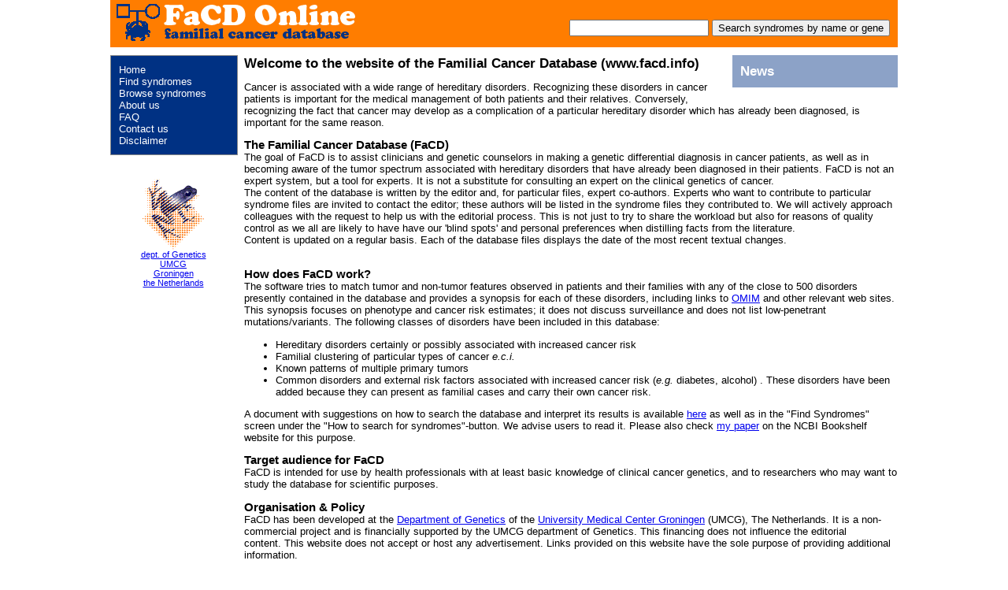

--- FILE ---
content_type: text/html; charset=utf-8
request_url: https://familialcancerdatabase.nl/default.aspx
body_size: 11592
content:


<!DOCTYPE html PUBLIC "-//W3C//DTD XHTML 1.0 Transitional//EN" "DTD/xhtml1-transitional.dtd">

 

<html xmlns="http://www.w3.org/1999/xhtml" >
<head><title>
	FaCD Online
</title><meta name="author" content="Aardworm.com, tel +31-6-45310015" /><link rel="shortcut icon" href="images/favicon.ico" />
    <link href="css/home.css" rel="stylesheet" type="text/css" />
    <meta name="keywords" content="Familial, cancer, database, UMCG, Groningen, Netherlands, Genetics, Hereditary cancer, Cancer genetics, Diagnosis, Cancer syndromes, Tumor syndromes, Tumour syndromes, Familial cancer" />
    <meta name="description" content="FaCD Online, the familial cancer database." />
<link href="App_Themes/FACD/FaCD.css" type="text/css" rel="stylesheet" /><link href="App_Themes/FACD/find.css" type="text/css" rel="stylesheet" /><link href="App_Themes/FACD/print.css" type="text/css" rel="stylesheet" /></head>
<body>
    <form method="post" action="./default.aspx" onsubmit="javascript:return WebForm_OnSubmit();" id="form1">
<div class="aspNetHidden">
<input type="hidden" name="__EVENTTARGET" id="__EVENTTARGET" value="" />
<input type="hidden" name="__EVENTARGUMENT" id="__EVENTARGUMENT" value="" />
<input type="hidden" name="__VIEWSTATE" id="__VIEWSTATE" value="VAbOuQsGyaac3AHRZnNHeHmxn/km2E5lPd5kDYPxm1VT3jvCuDH0V+XuN5rKSf2Py2RfHlm+74xd2iFbljFQw0RqQ8F47K1BGvpt3QXzmynSBlYp4oKMq1Vv3uM8xDjxTkCsp6TPAQC0BeBlzkNb1xLusk76ZbZT1qnn/T5AW6jHf7MVWI+Yh3dNh5CdhaSjLS42Tmo4R7D8CQGrVjmJPWbudbyGO0ozkMj4Hqptfb/thjNzB+Ylk4OcaH3RIfs4csXna80mwzYMDy2GDrYPLTfObHllBtHxDXgbNmTgXr0mOjGXKrb3EAxgWEODDewWGcjXsOD/V1/5hwO9AUYuT7kuNJDqIYS2Wto8M7BdcthZGabZGZa7MpZ3PcO7SVL5XpY6IJkGgkDGtkzL6rN2FSdtchRhWKql0j0ZQQUGTUQL7S6JHO0DGrqfm24gp++o85dUiB9A8pr7f5ZSP/dm2zyyyZZ0GyKbJr2ofeW+hQjUIqJmkYIhdDOT14CisbP0o6XzqDJ37wrPn0lYkk5Vvw2UIf220BgtsI+tVCAE6vHjPh76U/3ZEnvD97jpUvp8RsXEaUZ35LsaHeFAOGVtuVEk7Ci6fAD40fnlhu5u1Xv3wD1dFudaUhc8odAmjojFGLYXlS9FRqOZkZi1Ns9YkCLl75Rd1o9+E6xzZlO7LJaMkUZQPjJFklv3VRP5wMR9747IEx/OSeI9K3q5dwNzPu2Vyt3kwdDtg9TSrPFUb53sSCiOVXt0XH8ezKpsh0nxk41Ty9hRMVMxKa6aRY17r4/NRbjLxSWWkN/JRRGKwIqb+2h5k7VjmUKW+rLfVqWUxWSH6PT8t2D2pc2yEtylr++Ms50cE1Taz4euOy0dtLYyrgib3cuD4u21ESHFcSlTQE1afHNXGRFnO2RX4tII/MZ6fNh3tQ/R3anLY3bI4HdOLI/[base64]/KZOaPn/zu0fX9rcnp7RseRK25LkQpUKrAaEsMwR5iMSa4GcBEv4qrn2JTdgQ9C7giwyn0MhZKehMcDKNBVPGsWfo5FdrFgi4tLyJMjb5zED+RqHhwOf45H3jPNQ0GhMYNTNU1/hhLVhln5jd3UAgnZQMGYxpPTGuzkKnAoL50G0h5jbbV0QjVGsTzhGjhLrV7+j5R5cdhY7n179QLSpzndxcXIDmkGdJoCDQuOwnGB2WbemC2qkekcZ+tA2LDxVF6qmZ3ZTNRftuulDrG4jWHAmaXVTdBMRR1HE59XEu/KVbPMMY/BJJDE1VpDoRXQ/+7859HYmVVDstillt4Gnm79S8Vrh8hPJRTKX16XojtI4lM9GmObrlDHlUtrZr4lhMGuStAwz1+fOUZh0etixPCmuOo1MsxiCDIqbivB7nB9o4js5tBuds86VOtIQomNQ4ni7j117H5AfdacjQE0S0RS8g4T/wGBdv2HZ98ESI2RgBnjNIRPfNUxIRaDPDgtgClZY0IuVOZbKvTJPVDOolNrxpXzHPcUrfFIwnt22npxcfqO7EIcdi4p6QoqFVrjOv0LFSvcFi6Yjiwr/iqwPDl0quOlhxNrTvQAKfuOafH5fvyQmOu9ZfRRRlImY67WrHgMGNf0KDNMMA/YYImGtd/XyIWLyaRmbzBZ49VAIBdmt40GJMWgW754AC41TsV99M7l0CfbIhYzW7c6fuS8zUrglygJttzA2dR34T5NsblEcXZIee5AwtPkj+yRsuMuwkrOe0tr7gOzHd5Rl61fsJmYtfTDmRGek/OGdiIW65rgd7pLNb2RthLgHb5K1xxagILCNl1ikn0vyrtX+NOY9WbWLycO8xB9X91+C10XhlYNOHhhoSIzF59gD0E6ookMhCTpm9Oh+h9yZQVh/dSyCsx4WyxDdRqAVZhbDKQGMiC658mtVgUqrBRIaLKYJDcaQ1f13loR6Fzjq6NM/[base64]/CmJD2QEsoCHXN552WduaKrNNCirvTP4MSCKtaWCzlgSiEwtGUOkrOhhqrw4BlhKPjEMHNOJ3onfrsICjekmjfY79VXTYXHXrVwBRjbfARwxrH1GAgeEUpOJKHzArjfMF6yhnG8earfCKGTESS/JKzI7aTnoAC/MrD0MR307lQ7NftfPsY9ohfaOSq39Oje908FLD94+CXJ4VZEPjmU8AN1y/j595mNxIcyxuxn9WFQtcj3wnMJDWyfkfLijKj8ONUcQi048qkG2aj4PRkfUFBO86B1GaazTpLGpOdoNXFqA+CkCu4KGQ5owj8HK2dXaqPnaGw/oS6aluAZ6fJB3qw5MAY25fZtAu27HC9z/wPLUVyY6eXvU3CjLAPuGYZi633iRC7hj9oPkw2GSju2KQDVxX4q5G/mnMEqZAh0zRcjoxdF1usSlPX/Dqe2/ZqM5q0I+e83AyeN6poy+ShERj2j6pFEzsp+IqA6mxfL8/fiBnzVOCj3ZRRkp8Ny3RwfyFTko10/HqgLD581Rk7Lg46G/Loo9DqdcuLdmEvEzXe6+OCbJwSqoLmzSvXMyKO37Z2o3rlHu4lgsTeqv1I00kKPSMwTidtYlV0mEBIeJ6NRQru2BW7F83RdRjgLQd4/u80Ke8QZJleQbZIxPwlJUh16yTsjGk8FL6G5Lc3LRTnFz699lbT9100nWmRV5LL21pVvHV10TQpcXBQjS3rW1cOgAUgjCmxst7Hnjmjkkqv74yP1h/jEeRkOMPF5ii5PR7juBCMG9YYxb+0GjtVLwreNgFreNcaUG2iaTuQzhPDAtomt3JZLgD2OaesRcQ+mcb8+0y98fy9PFf4ukVuhLXh2yPZZAXgmVVTFrfc1qRKEL40ob/DRvACg9I51nXYSRF46nG80R7gl6A+rcl7AzzWzTaiVtSd6YaNlcHMfcd5isctyxdeHiKRg6twIKhv0NS2VGV0lyImYFURUEMd2A6UqqAObtupcZFqMIwgTlVYR/nl8Yt3SbhqjkQskAxUFA4lkLgVJU1RFGBb3PU6rfCwUFssP5xF8XWhu9bVSCPzQd5d0mPFhGWAWugqPqv1wG7boERChTLmmePmE8lEHBUYQM6c+iUn1zmYWM5SXSyzCxq/dWbnT88y+j9T10dLqdj9fKTJjK1V5qbloFVu9K/jpmQGbQcQGMRUMGg1dQD/OymA4+T/+o2IP2FYgPg3ZEweg3CSdfcnbUuEy/3qxCKfelaH83Wu+Mez6u3ImG138EuvtsvLAXYVuKggjpeGFezpXJN9rdGkdg2zk1eY9N6mcFD2kXYaBVNXvuL40Eco/[base64]/YI65cMt/FhohdJ9ScY8lD+xlZ+11vJCiXeOBOyZafKuYTSlcaeeRC9dGvU5MogxdcIyvKsjDk/zpZ+FRfWddnPYzCEgolLge4w4zZ63kRpjk4iiEt8luTb9euSOOlpX7X9OlrqdOTyT2iNMTb7BD87UFZVLaJt6gtdSmJ3ZbmvYrQpNSww0NWaFe8vunc/[base64]/leWGSfaLaDhXgTWsu/tjODKYy4WQr71fAcLGdyJdWEmOzYqSUjlWQ857tBA2uoZ9Nda798c/NcK+dcYarmnCQCxc3v4Va3wnlS4oR03dAD+6pZz6AaM+sFotxMhdCMhpwCPWxPo0mJ1Rr3xOQgb5dDqDRm2OrsXj4ox2+kVKCQz/yzzYzujCmnfJOzDPsmCEjo3E7BoV43i9E06os5m0ixQ2dX7r+AOfc1tbioWgBgtTa89qEwyjI1iyYgdAscIKKkZ9F1lnutlu3yKBMsLZAKksqEXpNH4VLodpVeS7MfDtB4CijC09uTZb+07TNPcLUXCHjv+lU8J4ezmU/6nAPIO62vfNP/JGUtEHRDbID7GySCgAD84t9CRk4IeGAgbkee0ObAq8n0wyYISbseJ8mWh86P3wmA9SXJs/amtKEKe6haiIpIDZx+vkWze/Jvbl/Pfwoebp747n1wOeaMVww31Y9hWM840ls8b8YvcL6qeA2O92Ax+femWhPLYzDZrGsB67SAYxqgc4K9IwDp2y32/miUUs413n8fY8LzlNlUXlbJf6u5KVmf2+BDwqT9jajX4DzDnCKTOz/M77rFtsmEK9RcoiVbth9prdKO1eJZ9y20spa4Be8aZ9gjf0OvofeaLA/[base64]/CA019mdmafLdxBQefD6tAtKBJ1AFi2t13LnjuXg8z/RFYawSv17vw3/v3f+elebZknx6E9KyeYGqMO4f9vetxmEFCFUKnDh78RA+jEP7iXTgMpujtG2l4V2ONVng5TL8xoGoxQa9sWCsHYjN2eAfW7ZGPDCuRUg/9TqcVlJQX9/yuCd3Z7FAIo5VAqXc7Urq02OCfqXP56cffj5nFGZ4lCcNa406w2SaDRw3QZHqC/1nbA03xJ7ynT7EohmE0LqY0yH2n4uGAY4Jg3pTOCitCA4NoA36rsutt3zgbwQt6FfHn8TYLLS+3rrCICypdyLqzUOHr5ryS2ZT+vDKfKLki/k4TGOF2X30KaJwJhpMU+3t3dHPwXeioWUxMbtLx3MXlkSMsa2Ac+OexqMrAD69GGTCMzjldELGOCLbrPCWrw/6lC7zJaqC0z17Iowfi641neygsUQYQ0cXGJDQBk7ZEuNuNgkfzkoBiVPq/dpuLc6laV73irV8yMuF9GDOIudwAAfdvKw8ULP9XoLQ4S7U7p4lc2HlhnN6+eWBOKFvlGQ3I/PRgCeqBKyEiNu9JLcnjUpZJiC8J7BKoAhGEhb/g07KAqfUkbql76cuMcEqtIqOual9A4VHKtJWbS2QluiA0L8VLSGWhAc1Uu2paua+hhtqTpSfSYy70lzlO2aUEWvPUv18+QMZe9gR4aegK0VDk9UGka8FA7EjHjX1ZwRJXJoCIbzC/XlTXEYGktkHUoniYLpZv/FjjhAgPabYkLa/QWn+uc2Z0gUfKYjdxr1R3Ve9YUr9E4gz1HXbdv+JHzQFfuU4x+CJZ6R6W2MPyNoBow8KpPzDWdbtaU53qpIQIFOhB/WFx+TljgYn0VvlhdQF51bIUFEwy9/d0hCi6DQ3yd7E8R5P3lAnKMxzvbCcRYaq1rc5myG7aCvPQg2YDRmMgDxuAV/Xi6rn5cSc+K7KNtuzS5rDvdGIqJMZn0nXvrzsl2isSwvK4cZ5i+qO79NHsUW8ugIBV/kZP/uR2RUGM5p5l9wTgdI5xnt0zAM9MGJD9GP4d79o4yVscmiGtQQLJuAeiEGavy2Fik5JWNgqFq6IRgbFe/ukBA63xavIQRg7ZcbwDkeS7ODRnEepizVmYnra5oIv9Bpga6tnrzhTBwqq1O5a9DHlhvryDNcwZI9RgRr5L3+ysVs9DWn2cSqMJxeEdd+QBMymtT/vAipnybGBwrFOjv7nDFCRaFPFxwGqWU29WQYxmLIc+86TXrge+ZYQ/3amJeFR36tQ4ID6bfdmmjUC2BkWVumXKQnvW2trReGiFGzRORnDevRza1Z1V4Gc7kK15zoSf/CcL1vTQ3SWaLenOqQqpIydRoPwM1rI5kd6rjaomVL+0cr7Fs2AElsYJ2V+pp54Zz1hHZNvdljBiXmJPgY98DnzwZTeBKtwEhXR/p3iVdX8bC6a43I6wn" />
</div>

<script type="text/javascript">
//<![CDATA[
var theForm = document.forms['form1'];
if (!theForm) {
    theForm = document.form1;
}
function __doPostBack(eventTarget, eventArgument) {
    if (!theForm.onsubmit || (theForm.onsubmit() != false)) {
        theForm.__EVENTTARGET.value = eventTarget;
        theForm.__EVENTARGUMENT.value = eventArgument;
        theForm.submit();
    }
}
//]]>
</script>


<script src="/WebResource.axd?d=amwxgCeWezb6-AfBIaSfnFyELXtHe4CTDWCUP6A1J9QKtL3mE-V8Ad16Y8JIqhvZr6a7-jiMLs728ILhCP313b58VQPVAZ6iYV20gPE9psY1&amp;t=638901613900000000" type="text/javascript"></script>


<script src="/ScriptResource.axd?d=zENTuHANhJ3f-jWY06VgSsWtbBpJxC7FZXW_FcjC1AAEi5V-LDpYTudQWG75yhycfkYA5X1D0-GD9fAhxvFVnDMSgl4SHuTDqrdVLFuEeXWsUGLyY0W4ZbibHsozy1xnWNZrYrNglgIIZZXMUlrfTbRNMehiF9pAHC73xLZTUmw1&amp;t=7f7f23e2" type="text/javascript"></script>
<script src="/ScriptResource.axd?d=Dg9-ITRg0YfpngEm6UhhWb_fUaGJ64WGZxKiaHHdg2aYQKpF9QmDku9sW14VJzdN3K8I78J08Ba29TjCj8oHBl1rTvXkM77vT7v0fKiDOZYmSl6HRakrsPGtKxJ2X0l6tcqXg-6E9qGtUGryd2MqccpSOvr951mspjtGNBCsUeI1&amp;t=5c0e0825" type="text/javascript"></script>
<script src="/ScriptResource.axd?d=Q3pW7AF8T1s3UZHJEl4AuAsl0jAGH2tLFtixxV_2zGnLo6ht25fdmyvLZ1ZDP4LanteuGsS28-vpQfcqzJSYwWmXHPjHoHlFsHMf0te-hV8wrXEZgLkl3EK0154GdOyUz_InNokCbiqS75inGDHkHdNd0kmdPs2BvsX1foz2fjArDCj5gQLtFCdlP_6gbi_c0&amp;t=5c0e0825" type="text/javascript"></script>
<script type="text/javascript">
//<![CDATA[
function WebForm_OnSubmit() {
if (typeof(ValidatorOnSubmit) == "function" && ValidatorOnSubmit() == false) return false;
return true;
}
//]]>
</script>

<div class="aspNetHidden">

	<input type="hidden" name="__VIEWSTATEGENERATOR" id="__VIEWSTATEGENERATOR" value="CA0B0334" />
	<input type="hidden" name="__VIEWSTATEENCRYPTED" id="__VIEWSTATEENCRYPTED" value="" />
	<input type="hidden" name="__EVENTVALIDATION" id="__EVENTVALIDATION" value="vybyoTILRypPDe3idbmaxG+zmEZ1V9XHbiSUAo8TVaXfpa3KMQsPgxGsHr92RUI78Vy6j1k9h9aMxClai/BnP4nlURt9ypY7sFrGBmHUyMiYRxLQzMZXn2tQzfNYo8MWYgYnRlSAac43jrQ5aKnHI0SN/8vtl88xRczSfmpRR343p5lIqgh82qt3BbNyennx" />
</div>
        <script type="text/javascript">
//<![CDATA[
Sys.WebForms.PageRequestManager._initialize('ctl00$ScriptManager1', 'form1', [], [], [], 90, 'ctl00');
//]]>
</script>


<div id="wrapper">
    <div id="header">
        <div class="headerinner">
            
                    <div id="pnlSearch" class="headerinnerpanel" onkeypress="javascript:return WebForm_FireDefaultButton(event, &#39;btnSearch&#39;)">
	
                        
                                <p style="margin-bottom:0;">&nbsp;</p>
                            
                        <p style="margin-top: 5px;">
                            <input name="ctl00$txtSearch" type="text" id="txtSearch" />
                            <span id="rfvSearch" style="visibility:hidden;"></span>
                            <input type="submit" name="ctl00$btnSearch" value="Search syndromes by name or gene" onclick="javascript:WebForm_DoPostBackWithOptions(new WebForm_PostBackOptions(&quot;ctl00$btnSearch&quot;, &quot;&quot;, true, &quot;valSearch&quot;, &quot;&quot;, false, false))" id="btnSearch" />
                            <input name="ctl00$Text1" type="text" id="Text1" style="display:none" />
                        </p>
                    
</div>
        </div>
    </div> 

	<table cellpadding="0" cellspacing="0">
	    <tr>
	        <td>
		        <div id="side-a">
                     
		            <div class="menublob">
		                 <div class="menu">

                                    <a id="hlHome" href="default.aspx">Home</a><br />
                                    <a id="hlFindSyndromes" href="loggedin/find.aspx">Find syndromes</a><br />
                                    <a id="hlBrowseSyndromes" href="loggedin/browse.aspx">Browse syndromes</a><br />
                                    <a id="hlAboutUs" href="aboutus.aspx">About us</a><br />
                                    <a id="hlFaq" href="faq.aspx">FAQ</a><br />
                                    <a id="hlContact" href="contact.aspx">Contact us</a><br />
                                    <a id="hlDisclaimer" href="disclaimer.aspx">Disclaimer</a><br />
                             
                                
			            </div>
		            </div>
        		   

		            <div class="froglink">
		                <div class="froglinkinner">
                            <a href="http://www.rug.nl/umcg/faculteit/disciplinegroepen/medischegenetica/index" target="_blank" >
			                <img id="imgFrog" title="Dept. of Genetics, University Medical Center Groningen" src="Images/azg_transparant(2).gif" alt="Dept. of Genetics, University Medical Center Groningen" style="border:0; width:80px;" />
			                </a><br style="clear: both;"/>
			                <a href="http://www.rug.nl/umcg/faculteit/disciplinegroepen/medischegenetica/index" target="_blank">
			                    dept. of Genetics<br />
                                UMCG<br />
                                Groningen<br />
                                the Netherlands</a>
                        </div>
		            </div>
		        </div>
	        </td>
	        <td>
	            <div id="container">
		            <div id="content">
		                <div id="contentinner">
                            
    <div class="rightcol">
        <h1>News</h1>
        
        
    </div>
    <h1>Welcome to the website of the Familial Cancer Database (www.facd.info) &nbsp;</h1>
<p>Cancer is associated with a wide range of hereditary disorders. Recognizing these disorders in cancer patients is important for the medical management of both patients and their relatives. Conversely, recognizing the fact that cancer may develop as a complication of a particular hereditary disorder which has already been diagnosed, is important for the same reason.</p>
<h2>The Familial Cancer Database (FaCD)</h2>
<p>The goal of FaCD is to assist clinicians and genetic counselors in making a genetic differential diagnosis in cancer patients, as well as in becoming aware of the tumor spectrum associated with hereditary disorders that have already been diagnosed in their patients.&nbsp;FaCD is not an expert system, but a tool for experts. It is not a substitute for consulting an expert on the clinical genetics of cancer.&nbsp;<br />
The content of the database is written by the editor and, for particular files, expert co-authors. Experts who want to contribute to particular syndrome files are invited to contact the editor; these authors will be listed in&nbsp;the syndrome files&nbsp;they contributed to.&nbsp;We will actively approach colleagues with the request to help us with the editorial process. This is not just to try to share the workload but also for reasons of quality control as&nbsp;we all are likely to have have our 'blind spots' and personal preferences when distilling facts from the literature.<br />
Content is updated on a regular basis. Each of the database&nbsp;files displays the date of the&nbsp;most recent&nbsp;textual changes.&nbsp;<br />
&nbsp;</p>
<h2>How does&nbsp;FaCD work?</h2>
<p>The software tries to match tumor and non-tumor features observed in patients and their families with any of the close to 500&nbsp;disorders presently contained in the database and provides a synopsis for each of these disorders, including links to <a target="_blank" href="http://www.ncbi.nlm.nih.gov/sites/entrez?db=omim">OMIM</a> and other relevant web sites. This synopsis focuses on phenotype and cancer risk estimates; it does not discuss surveillance and does not list low-penetrant mutations/variants. The following classes of disorders have been included in this database:</p>
<ul>
    <li>Hereditary disorders certainly or possibly associated with increased cancer risk</li>
    <li>Familial clustering of particular types of cancer <em>e.c.i.</em></li>
    <li>Known patterns of multiple primary tumors</li>
    <li>Common disorders and external risk factors associated with increased cancer risk (<em>e.g.</em> diabetes, alcohol) . These disorders have been added because they can present as familial cases and carry their own cancer risk.</li>
</ul>
<p>A document with suggestions on how to search the database and interpret its&nbsp;results&nbsp;is available <a href="http://www.familialcancerdatabase.nl/help/What%20you%20need%20to%20know%20even%20if%20you%20hate%20reading%20manuals.pdf">here</a>&nbsp;as well as in the &quot;Find Syndromes&quot; screen under the &quot;How to search for syndromes&quot;-button. We advise users to read it. Please also check <a href="http://www.ncbi.nlm.nih.gov/books/NBK45295/">my paper</a> on the NCBI Bookshelf website for this purpose.&nbsp;</p>
<h2>Target audience for FaCD</h2>
<p>FaCD is intended for use by health professionals with at least basic knowledge of clinical cancer genetics, and to researchers who may want to study the database for scientific purposes.&nbsp;&nbsp;&nbsp;</p>
<h2><b>Organisation&nbsp;&amp; Policy</b></h2>
<p>FaCD has been developed at the <a target="_blank" href="http://www.rug.nl/umcg/faculteit/disciplinegroepen/medischegenetica/index">Department of Genetics</a> of the <a target="_blank" href="http://www.umcg.nl/English/Pages/english.aspx">University Medical Center Groningen</a> (UMCG), The Netherlands.&nbsp;It is a non-commercial project and is financially supported by the UMCG department of Genetics. This financing does not&nbsp;influence the&nbsp;editorial content.&nbsp;This website does not accept or host any advertisement.&nbsp;Links provided on this website have the sole purpose of providing additional information.&nbsp;</p>
<p><b>Privacy policy</b><br />
Numbers of visits&nbsp;to the web site pages and the IP addresses generating those hits will be counted, using a cookie,&nbsp;to determine the popularity of items within the website.&nbsp;Visitors IP addresses will not be distributed to other parties or collected for other purposes then to determine the website popularity. Information from the contact form will only be used to answer the questions asked in those forms and will be deleted afterwards.</p>
<p>&nbsp;</p>
<p style="text-align: center"><span style="color: rgb(0,0,0)"><span>(date last modified: August 5, 2015</span></span></p>

                        </div>
		            </div>
	            </div>
	        </td>
	    </tr>
	    <tr>
    	    <td>&nbsp;</td>
	        <td >
	            <div id="footer">
		            &copy;2007-2026 the Department of Genetics, University Medical Center Groningen, Groningen, the Netherlands <span class="noprint">| Website by <a href="http://www.aardworm.com" class="aardworm">aardworm.com</a> | <a id="hlLogin" href="login.aspx">Login</a></span>
	            </div>
	        </td>
	    </tr>
	</table>

</div>

    
<script type="text/javascript">
//<![CDATA[
var Page_Validators =  new Array(document.getElementById("rfvSearch"));
//]]>
</script>

<script type="text/javascript">
//<![CDATA[
var rfvSearch = document.all ? document.all["rfvSearch"] : document.getElementById("rfvSearch");
rfvSearch.controltovalidate = "txtSearch";
rfvSearch.validationGroup = "valSearch";
rfvSearch.evaluationfunction = "RequiredFieldValidatorEvaluateIsValid";
rfvSearch.initialvalue = "";
//]]>
</script>


<script type="text/javascript">
//<![CDATA[

var Page_ValidationActive = false;
if (typeof(ValidatorOnLoad) == "function") {
    ValidatorOnLoad();
}

function ValidatorOnSubmit() {
    if (Page_ValidationActive) {
        return ValidatorCommonOnSubmit();
    }
    else {
        return true;
    }
}
        
document.getElementById('rfvSearch').dispose = function() {
    Array.remove(Page_Validators, document.getElementById('rfvSearch'));
}
//]]>
</script>
</form>
  
<script type="text/javascript">
var sc_project=3511854; 
var sc_invisible=1; 
var sc_partition=33; 
var sc_security="b5475e16"; 
</script>

<script type="text/javascript" src="http://www.statcounter.com/counter/counter_xhtml.js"></script>
<noscript>
<div class="statcounter"><a href="http://www.statcounter.com/free_hit_counter.html" target="_blank">
<img class="statcounter" src="http://c34.statcounter.com/3511854/0/b5475e16/1/" alt="web counter" /></a>
</div></noscript>

</body>
</html>





--- FILE ---
content_type: text/css
request_url: https://familialcancerdatabase.nl/css/home.css
body_size: 217
content:
/************************
    RECHTERKOLOM 
*************************/
.rightcol
{
    background-color: #8ca2c7;
    color: white;
    margin: 0 0 10px 10px;
    padding: 10px;
    width: 190px;
    float: right;
}
.rightcol ul
{
    font-size: 90%;
    padding:0;
    margin:0;
    padding-left:15px;
}
.rightcol li
{
    
}
.rightcol h1
{
    color: white;
    margin-bottom:0px;
    padding-bottom:0;
}
.author
{
    color: #EEEEEE;
    font-size: smaller;
    font-style: italic;
}
.newsitem h2
{
    margin: 0; 
}
div.newsitem
{
    font-size: 10pt;
    color: white;
}

--- FILE ---
content_type: text/css
request_url: https://familialcancerdatabase.nl/App_Themes/FACD/FaCD.css
body_size: 991
content:
/************************
    ALGEMEEN
*************************/
body
{
    margin:0;
    font: 10pt arial, Helvetica;
    background-color: white;
    text-align: center;
}
h1 { margin-top:0; padding-top: 0; font-size: 130%; color: black; }
h2 { margin-bottom: 0; padding-bottom: 0; font-size: 110%; } 
p { margin-top: 0; padding-top: 0; }
td, th { vertical-align: top; }
#wrapper {
    text-align: left;
    margin: 0 auto;
    padding: 0;
    border:0;
    width: 1000px;
}
.errormessage
{
    color: Red;
}
/************************
    HEADER
*************************/

div#header {
    margin: 0 0 10px 0;
    width: 1000px;
    background-image:url("../../Images/facdheaderorange.png"); 
    background-repeat:no-repeat;
    height: 60px;
}
.headerinner
{
    width: 980px;
    padding: 5px 10px 5px 10px;
    text-align: right;
    height: 50px;
}
.headerinnerpanel
{
    width: 980px;
    text-align: right;
    vertical-align: middle;
    height: 30px;
}
.headerinner input.hdrlogin
{
    width: 60px;
    font-size: small;
}
/*.headerinner table
{
    width:1000px;
}
td#logincell
{
    text-align: right; 
    vertical-align: top;
}
td#logincell strong
{
    color: white;
    font-weight: bold;
}
td#logincell p
{
    margin: 5px 10px 0 0;
}
td#logincell a
{
    color: white;
    font-weight: bold;
}
*/
/************************
    CONTENT
*************************/

#content { 
/*    float: left;*/
    width: 850px;
}
#contentinner
{
    padding: 0 10px 10px 10px;
}

/************************
    LINKERKOLOM 
*************************/
#side-a {
/*    float: left;*/
    width: 160px;
}

.menublob
{
    margin: 0 0 10px 0;
    background-color: #003183;
    color: white;
    width: 160px;
    padding: 10px 0 10px 0;
    border: 1px solid #888888;
}
input.logintextbox
{
    width:70px;
    font-size: 0.9em;
}
.menu
{
    margin: 0 10px 0 10px;
}
.menu a
{
    text-decoration: none;
    color: white;
    /*font-weight: bold;*/
}
.menu a:hover
{
    /*text-decoration: underline;*/
    background-color: white;
    color: #003183;
}
.menu h2
{
    color: #FF7D00;
}
.menu ul
{
    margin: 0;
    padding: 0;
}
.menu li
{
    list-style: none;
    margin: 0;
    padding: 0;
}
.loginmenu
{
    font-size: smaller;
}
.menu em
{
    color: #DDDDDD;
}
.loginmenu p
{
    margin:0; padding: 0;
}
div.loginmenu table td
{
    vertical-align: middle;
}
.froglink
{
    margin: 30px 0 10px 0;
    width: 160px;
    font-size: smaller;
}
.froglinkinner
{
    margin: 0 10px 0 10px;
    text-align: center;
}


/************************
    FOOTER
*************************/
#footer {
/*    clear: both;
    text-align: center;*/
    width: 700px;
    font-size: smaller;
    border-top: 1px solid #DDDDDD;
    margin-top: 10px;
    padding: 10px 10px 0 10px;
    color: #888888;
}
#footer a.aardworm
{
    color: Orange;
    text-decoration: none;
    font-weight: bold;
}

--- FILE ---
content_type: text/css
request_url: https://familialcancerdatabase.nl/App_Themes/FACD/find.css
body_size: 585
content:

.pnlSelectWhichSymptoms, .pnlFindSymptoms
{
    width: 580px;
    height: 40px;
    margin: 0 5px 5px 0; padding: 5px;
}
.pnlSymptomsAll
{
    width: 590px;
    height: 450px;
    margin: 0 5px 5px 0; 
    background-color: white;
}
.pnlSymptomsBySystem
{
    width: 570px;
    height: 480px;
    margin: 0 5px 5px 0; 
    padding: 5px;
}
.pnlCblSymptomsAllContainer
{
    background-color: White;
    width:580px;
}
.pnlTumorSymptoms, .pnlNonTumorSymptoms
{
    width: 270px;
    height: 385px;
    margin: 0 5px 5px 0; padding: 5px;
    border: 1px solid black;
    background-color: white;
}
.ddlOrganSystems, .ddlOrgans
{
    width: 280px;
}
td#profile, td#selectsymptoms
{
    vertical-align: middle;
}
.pnlRightMiddle
{
/*    height: 480px;
    margin: 0 0 5px 0; 
    padding: 5px;*/
    width: 100%;
}
.pnlProfile 
{
    width: 280px;
    height: 50px;
    margin: 0 0 5px 0; 
    text-align: center;
    vertical-align: middle;
}
.pnlSearchMode
{
/*    width: 270px;
    margin: 0 0 10px 0; */
}
.rblSearchMode
{
       
}
.pnlSaveButtons
{/*
    width: 270px;
    height: 50px;
    margin: 0 0 5px 0; */
}
.pnlSelectedSymptoms
{
/*    width: 265px;
    height: 350px;
    margin: 0 0 5px 3px; */
}
.grdSelectedSymptoms
{
    /*width: 265px;*/
}
.btnAddToSelection, .btnDeleteFromSelection, .btnSymptomsBySystem, .btnSymptomsAll
{
    width:290px;
    height: 30px;
}
.btnAddToSelection, .btnDeleteFromSelection, .btnSymptomsBySystem, .btnSymptomsAll
{
    width:280px;
    height: 30px;
}
.btnFindSymptom
{
    width:160px;
    height: 30px;
}
.txtFindSymptom
{
    width: 400px;
    height: 17px;
}
.btnClearAll
{
    width:86px;
    height: 50px;
}
.btnFindSyndromes
{
/*    width: 280px;
    height: 30px;*/
}
.pnlGrdResults
{
    width: 900px;
    height: 500px;
    margin-top: 10px;
    border: 1px solid black;
    background-color: White;
}
table.grdResults
{
/*    width: 100%;*/
}


--- FILE ---
content_type: text/css
request_url: https://familialcancerdatabase.nl/App_Themes/FACD/print.css
body_size: 186
content:
.printonly { display: none; }
@media print{   
.noprint, div#side-b, div#side-a, div#header { display:none; margin:0; padding:0; width: auto; }
.printonly { display:block; }
div#content a:link, div#content a:visited, div#content a:hover { text-decoration: none; color: Black; }
div#footer, div#wrapper, div#container, div#content, div#contentinner { margin: 0 auto 0 0 ; padding: 0; width: auto; text-align: left; }
div#footer { text-align: left; margin-top: 30px; }
div#content { width: 90%; }
}

